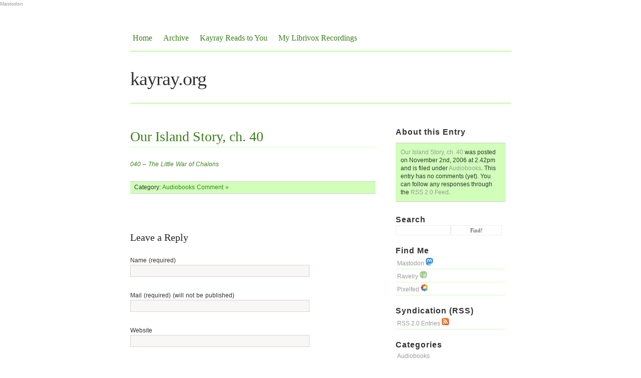

--- FILE ---
content_type: text/html; charset=UTF-8
request_url: http://kayray.org/2006/11/02/our-island-story-ch-40/
body_size: 9252
content:
<!DOCTYPE html PUBLIC "-//W3C//DTD XHTML 1.0 Transitional//EN" "http://www.w3.org/TR/xhtml1/DTD/xhtml1-transitional.dtd">

<html xmlns="http://www.w3.org/1999/xhtml">

<head profile="http://gmpg.org/xfn/11">
<a rel="me" href="https://zirk.us/@Kayray">Mastodon</a>

<meta http-equiv="Content-Type" content="text/html; charset=UTF-8" />

	<title>  Our Island Story, ch. 40 &mdash; kayray.org</title>

         

<meta name="generator" content="WordPress 5.9.11" /> <!-- leave this for stats -->

<link rel="stylesheet" href="http://kayray.org/wp-content/themes/blass2/style.css" type="text/css" media="screen" />

<link rel="alternate" type="application/rss+xml" title="RSS 2.0" href="http://kayray.org/feed/" />

<link rel="alternate" type="text/xml" title="RSS .92" href="http://kayray.org/feed/rss/" />

<link rel="alternate" type="application/atom+xml" title="Atom 0.3" href="http://kayray.org/feed/atom/" />

<link rel="pingback" href="http://kayray.org/xmlrpc.php" />

<link rel="shortcut icon" href="http://kayray.org/wp-content/themes/blass2/favicon.ico" />

	<link rel='archives' title='October 2023' href='http://kayray.org/2023/10/' />
	<link rel='archives' title='September 2023' href='http://kayray.org/2023/09/' />
	<link rel='archives' title='August 2023' href='http://kayray.org/2023/08/' />
	<link rel='archives' title='July 2023' href='http://kayray.org/2023/07/' />
	<link rel='archives' title='June 2023' href='http://kayray.org/2023/06/' />
	<link rel='archives' title='May 2023' href='http://kayray.org/2023/05/' />
	<link rel='archives' title='April 2023' href='http://kayray.org/2023/04/' />
	<link rel='archives' title='March 2023' href='http://kayray.org/2023/03/' />
	<link rel='archives' title='February 2023' href='http://kayray.org/2023/02/' />
	<link rel='archives' title='January 2023' href='http://kayray.org/2023/01/' />
	<link rel='archives' title='December 2022' href='http://kayray.org/2022/12/' />
	<link rel='archives' title='November 2022' href='http://kayray.org/2022/11/' />
	<link rel='archives' title='October 2022' href='http://kayray.org/2022/10/' />
	<link rel='archives' title='September 2022' href='http://kayray.org/2022/09/' />
	<link rel='archives' title='August 2022' href='http://kayray.org/2022/08/' />
	<link rel='archives' title='July 2022' href='http://kayray.org/2022/07/' />
	<link rel='archives' title='June 2022' href='http://kayray.org/2022/06/' />
	<link rel='archives' title='May 2022' href='http://kayray.org/2022/05/' />
	<link rel='archives' title='April 2022' href='http://kayray.org/2022/04/' />
	<link rel='archives' title='March 2022' href='http://kayray.org/2022/03/' />
	<link rel='archives' title='February 2022' href='http://kayray.org/2022/02/' />
	<link rel='archives' title='January 2022' href='http://kayray.org/2022/01/' />
	<link rel='archives' title='December 2021' href='http://kayray.org/2021/12/' />
	<link rel='archives' title='November 2021' href='http://kayray.org/2021/11/' />
	<link rel='archives' title='October 2021' href='http://kayray.org/2021/10/' />
	<link rel='archives' title='September 2021' href='http://kayray.org/2021/09/' />
	<link rel='archives' title='August 2021' href='http://kayray.org/2021/08/' />
	<link rel='archives' title='July 2021' href='http://kayray.org/2021/07/' />
	<link rel='archives' title='June 2021' href='http://kayray.org/2021/06/' />
	<link rel='archives' title='May 2021' href='http://kayray.org/2021/05/' />
	<link rel='archives' title='April 2021' href='http://kayray.org/2021/04/' />
	<link rel='archives' title='January 2021' href='http://kayray.org/2021/01/' />
	<link rel='archives' title='December 2020' href='http://kayray.org/2020/12/' />
	<link rel='archives' title='October 2020' href='http://kayray.org/2020/10/' />
	<link rel='archives' title='September 2020' href='http://kayray.org/2020/09/' />
	<link rel='archives' title='August 2020' href='http://kayray.org/2020/08/' />
	<link rel='archives' title='July 2020' href='http://kayray.org/2020/07/' />
	<link rel='archives' title='June 2020' href='http://kayray.org/2020/06/' />
	<link rel='archives' title='May 2020' href='http://kayray.org/2020/05/' />
	<link rel='archives' title='April 2020' href='http://kayray.org/2020/04/' />
	<link rel='archives' title='March 2020' href='http://kayray.org/2020/03/' />
	<link rel='archives' title='February 2020' href='http://kayray.org/2020/02/' />
	<link rel='archives' title='January 2020' href='http://kayray.org/2020/01/' />
	<link rel='archives' title='December 2019' href='http://kayray.org/2019/12/' />
	<link rel='archives' title='November 2019' href='http://kayray.org/2019/11/' />
	<link rel='archives' title='October 2019' href='http://kayray.org/2019/10/' />
	<link rel='archives' title='August 2019' href='http://kayray.org/2019/08/' />
	<link rel='archives' title='July 2019' href='http://kayray.org/2019/07/' />
	<link rel='archives' title='June 2019' href='http://kayray.org/2019/06/' />
	<link rel='archives' title='May 2019' href='http://kayray.org/2019/05/' />
	<link rel='archives' title='April 2019' href='http://kayray.org/2019/04/' />
	<link rel='archives' title='March 2019' href='http://kayray.org/2019/03/' />
	<link rel='archives' title='January 2019' href='http://kayray.org/2019/01/' />
	<link rel='archives' title='November 2018' href='http://kayray.org/2018/11/' />
	<link rel='archives' title='August 2018' href='http://kayray.org/2018/08/' />
	<link rel='archives' title='July 2018' href='http://kayray.org/2018/07/' />
	<link rel='archives' title='June 2018' href='http://kayray.org/2018/06/' />
	<link rel='archives' title='May 2018' href='http://kayray.org/2018/05/' />
	<link rel='archives' title='April 2018' href='http://kayray.org/2018/04/' />
	<link rel='archives' title='February 2018' href='http://kayray.org/2018/02/' />
	<link rel='archives' title='January 2018' href='http://kayray.org/2018/01/' />
	<link rel='archives' title='December 2017' href='http://kayray.org/2017/12/' />
	<link rel='archives' title='November 2017' href='http://kayray.org/2017/11/' />
	<link rel='archives' title='October 2017' href='http://kayray.org/2017/10/' />
	<link rel='archives' title='September 2017' href='http://kayray.org/2017/09/' />
	<link rel='archives' title='August 2017' href='http://kayray.org/2017/08/' />
	<link rel='archives' title='July 2017' href='http://kayray.org/2017/07/' />
	<link rel='archives' title='June 2017' href='http://kayray.org/2017/06/' />
	<link rel='archives' title='May 2017' href='http://kayray.org/2017/05/' />
	<link rel='archives' title='April 2017' href='http://kayray.org/2017/04/' />
	<link rel='archives' title='March 2017' href='http://kayray.org/2017/03/' />
	<link rel='archives' title='February 2017' href='http://kayray.org/2017/02/' />
	<link rel='archives' title='January 2017' href='http://kayray.org/2017/01/' />
	<link rel='archives' title='December 2016' href='http://kayray.org/2016/12/' />
	<link rel='archives' title='November 2016' href='http://kayray.org/2016/11/' />
	<link rel='archives' title='October 2016' href='http://kayray.org/2016/10/' />
	<link rel='archives' title='September 2016' href='http://kayray.org/2016/09/' />
	<link rel='archives' title='August 2016' href='http://kayray.org/2016/08/' />
	<link rel='archives' title='June 2016' href='http://kayray.org/2016/06/' />
	<link rel='archives' title='May 2016' href='http://kayray.org/2016/05/' />
	<link rel='archives' title='April 2016' href='http://kayray.org/2016/04/' />
	<link rel='archives' title='March 2016' href='http://kayray.org/2016/03/' />
	<link rel='archives' title='February 2016' href='http://kayray.org/2016/02/' />
	<link rel='archives' title='January 2016' href='http://kayray.org/2016/01/' />
	<link rel='archives' title='November 2015' href='http://kayray.org/2015/11/' />
	<link rel='archives' title='October 2015' href='http://kayray.org/2015/10/' />
	<link rel='archives' title='September 2015' href='http://kayray.org/2015/09/' />
	<link rel='archives' title='August 2015' href='http://kayray.org/2015/08/' />
	<link rel='archives' title='July 2015' href='http://kayray.org/2015/07/' />
	<link rel='archives' title='June 2015' href='http://kayray.org/2015/06/' />
	<link rel='archives' title='May 2015' href='http://kayray.org/2015/05/' />
	<link rel='archives' title='April 2015' href='http://kayray.org/2015/04/' />
	<link rel='archives' title='March 2015' href='http://kayray.org/2015/03/' />
	<link rel='archives' title='February 2015' href='http://kayray.org/2015/02/' />
	<link rel='archives' title='January 2015' href='http://kayray.org/2015/01/' />
	<link rel='archives' title='December 2014' href='http://kayray.org/2014/12/' />
	<link rel='archives' title='November 2014' href='http://kayray.org/2014/11/' />
	<link rel='archives' title='October 2014' href='http://kayray.org/2014/10/' />
	<link rel='archives' title='September 2014' href='http://kayray.org/2014/09/' />
	<link rel='archives' title='August 2014' href='http://kayray.org/2014/08/' />
	<link rel='archives' title='July 2014' href='http://kayray.org/2014/07/' />
	<link rel='archives' title='June 2014' href='http://kayray.org/2014/06/' />
	<link rel='archives' title='May 2014' href='http://kayray.org/2014/05/' />
	<link rel='archives' title='April 2014' href='http://kayray.org/2014/04/' />
	<link rel='archives' title='March 2014' href='http://kayray.org/2014/03/' />
	<link rel='archives' title='February 2014' href='http://kayray.org/2014/02/' />
	<link rel='archives' title='January 2014' href='http://kayray.org/2014/01/' />
	<link rel='archives' title='December 2013' href='http://kayray.org/2013/12/' />
	<link rel='archives' title='November 2013' href='http://kayray.org/2013/11/' />
	<link rel='archives' title='October 2013' href='http://kayray.org/2013/10/' />
	<link rel='archives' title='September 2013' href='http://kayray.org/2013/09/' />
	<link rel='archives' title='August 2013' href='http://kayray.org/2013/08/' />
	<link rel='archives' title='July 2013' href='http://kayray.org/2013/07/' />
	<link rel='archives' title='June 2013' href='http://kayray.org/2013/06/' />
	<link rel='archives' title='May 2013' href='http://kayray.org/2013/05/' />
	<link rel='archives' title='April 2013' href='http://kayray.org/2013/04/' />
	<link rel='archives' title='February 2013' href='http://kayray.org/2013/02/' />
	<link rel='archives' title='January 2013' href='http://kayray.org/2013/01/' />
	<link rel='archives' title='December 2012' href='http://kayray.org/2012/12/' />
	<link rel='archives' title='November 2012' href='http://kayray.org/2012/11/' />
	<link rel='archives' title='October 2012' href='http://kayray.org/2012/10/' />
	<link rel='archives' title='August 2012' href='http://kayray.org/2012/08/' />
	<link rel='archives' title='June 2012' href='http://kayray.org/2012/06/' />
	<link rel='archives' title='May 2012' href='http://kayray.org/2012/05/' />
	<link rel='archives' title='April 2012' href='http://kayray.org/2012/04/' />
	<link rel='archives' title='March 2012' href='http://kayray.org/2012/03/' />
	<link rel='archives' title='February 2012' href='http://kayray.org/2012/02/' />
	<link rel='archives' title='January 2012' href='http://kayray.org/2012/01/' />
	<link rel='archives' title='December 2011' href='http://kayray.org/2011/12/' />
	<link rel='archives' title='November 2011' href='http://kayray.org/2011/11/' />
	<link rel='archives' title='October 2011' href='http://kayray.org/2011/10/' />
	<link rel='archives' title='September 2011' href='http://kayray.org/2011/09/' />
	<link rel='archives' title='August 2011' href='http://kayray.org/2011/08/' />
	<link rel='archives' title='July 2011' href='http://kayray.org/2011/07/' />
	<link rel='archives' title='June 2011' href='http://kayray.org/2011/06/' />
	<link rel='archives' title='May 2011' href='http://kayray.org/2011/05/' />
	<link rel='archives' title='April 2011' href='http://kayray.org/2011/04/' />
	<link rel='archives' title='March 2011' href='http://kayray.org/2011/03/' />
	<link rel='archives' title='February 2011' href='http://kayray.org/2011/02/' />
	<link rel='archives' title='January 2011' href='http://kayray.org/2011/01/' />
	<link rel='archives' title='December 2010' href='http://kayray.org/2010/12/' />
	<link rel='archives' title='November 2010' href='http://kayray.org/2010/11/' />
	<link rel='archives' title='October 2010' href='http://kayray.org/2010/10/' />
	<link rel='archives' title='September 2010' href='http://kayray.org/2010/09/' />
	<link rel='archives' title='August 2010' href='http://kayray.org/2010/08/' />
	<link rel='archives' title='July 2010' href='http://kayray.org/2010/07/' />
	<link rel='archives' title='June 2010' href='http://kayray.org/2010/06/' />
	<link rel='archives' title='May 2010' href='http://kayray.org/2010/05/' />
	<link rel='archives' title='April 2010' href='http://kayray.org/2010/04/' />
	<link rel='archives' title='March 2010' href='http://kayray.org/2010/03/' />
	<link rel='archives' title='February 2010' href='http://kayray.org/2010/02/' />
	<link rel='archives' title='January 2010' href='http://kayray.org/2010/01/' />
	<link rel='archives' title='December 2009' href='http://kayray.org/2009/12/' />
	<link rel='archives' title='November 2009' href='http://kayray.org/2009/11/' />
	<link rel='archives' title='October 2009' href='http://kayray.org/2009/10/' />
	<link rel='archives' title='September 2009' href='http://kayray.org/2009/09/' />
	<link rel='archives' title='August 2009' href='http://kayray.org/2009/08/' />
	<link rel='archives' title='July 2009' href='http://kayray.org/2009/07/' />
	<link rel='archives' title='June 2009' href='http://kayray.org/2009/06/' />
	<link rel='archives' title='May 2009' href='http://kayray.org/2009/05/' />
	<link rel='archives' title='April 2009' href='http://kayray.org/2009/04/' />
	<link rel='archives' title='March 2009' href='http://kayray.org/2009/03/' />
	<link rel='archives' title='February 2009' href='http://kayray.org/2009/02/' />
	<link rel='archives' title='January 2009' href='http://kayray.org/2009/01/' />
	<link rel='archives' title='December 2008' href='http://kayray.org/2008/12/' />
	<link rel='archives' title='November 2008' href='http://kayray.org/2008/11/' />
	<link rel='archives' title='October 2008' href='http://kayray.org/2008/10/' />
	<link rel='archives' title='September 2008' href='http://kayray.org/2008/09/' />
	<link rel='archives' title='August 2008' href='http://kayray.org/2008/08/' />
	<link rel='archives' title='July 2008' href='http://kayray.org/2008/07/' />
	<link rel='archives' title='June 2008' href='http://kayray.org/2008/06/' />
	<link rel='archives' title='May 2008' href='http://kayray.org/2008/05/' />
	<link rel='archives' title='April 2008' href='http://kayray.org/2008/04/' />
	<link rel='archives' title='March 2008' href='http://kayray.org/2008/03/' />
	<link rel='archives' title='February 2008' href='http://kayray.org/2008/02/' />
	<link rel='archives' title='January 2008' href='http://kayray.org/2008/01/' />
	<link rel='archives' title='December 2007' href='http://kayray.org/2007/12/' />
	<link rel='archives' title='November 2007' href='http://kayray.org/2007/11/' />
	<link rel='archives' title='October 2007' href='http://kayray.org/2007/10/' />
	<link rel='archives' title='September 2007' href='http://kayray.org/2007/09/' />
	<link rel='archives' title='August 2007' href='http://kayray.org/2007/08/' />
	<link rel='archives' title='July 2007' href='http://kayray.org/2007/07/' />
	<link rel='archives' title='June 2007' href='http://kayray.org/2007/06/' />
	<link rel='archives' title='May 2007' href='http://kayray.org/2007/05/' />
	<link rel='archives' title='April 2007' href='http://kayray.org/2007/04/' />
	<link rel='archives' title='March 2007' href='http://kayray.org/2007/03/' />
	<link rel='archives' title='February 2007' href='http://kayray.org/2007/02/' />
	<link rel='archives' title='January 2007' href='http://kayray.org/2007/01/' />
	<link rel='archives' title='December 2006' href='http://kayray.org/2006/12/' />
	<link rel='archives' title='November 2006' href='http://kayray.org/2006/11/' />
	<link rel='archives' title='October 2006' href='http://kayray.org/2006/10/' />
	<link rel='archives' title='September 2006' href='http://kayray.org/2006/09/' />
	<link rel='archives' title='August 2006' href='http://kayray.org/2006/08/' />
	<link rel='archives' title='July 2006' href='http://kayray.org/2006/07/' />
	<link rel='archives' title='June 2006' href='http://kayray.org/2006/06/' />
	<link rel='archives' title='May 2006' href='http://kayray.org/2006/05/' />
	<link rel='archives' title='April 2006' href='http://kayray.org/2006/04/' />
	<link rel='archives' title='March 2006' href='http://kayray.org/2006/03/' />
	<link rel='archives' title='February 2006' href='http://kayray.org/2006/02/' />
	<link rel='archives' title='January 2006' href='http://kayray.org/2006/01/' />
	<link rel='archives' title='December 2005' href='http://kayray.org/2005/12/' />
	<link rel='archives' title='November 2005' href='http://kayray.org/2005/11/' />
	<link rel='archives' title='October 2005' href='http://kayray.org/2005/10/' />
	<link rel='archives' title='September 2005' href='http://kayray.org/2005/09/' />
	<link rel='archives' title='August 2005' href='http://kayray.org/2005/08/' />
	<link rel='archives' title='July 2005' href='http://kayray.org/2005/07/' />
	<link rel='archives' title='June 2005' href='http://kayray.org/2005/06/' />
	<link rel='archives' title='May 2005' href='http://kayray.org/2005/05/' />
	<link rel='archives' title='April 2005' href='http://kayray.org/2005/04/' />
	<link rel='archives' title='March 2005' href='http://kayray.org/2005/03/' />
	<link rel='archives' title='February 2005' href='http://kayray.org/2005/02/' />
	<link rel='archives' title='January 2005' href='http://kayray.org/2005/01/' />
	<link rel='archives' title='December 2004' href='http://kayray.org/2004/12/' />
	<link rel='archives' title='November 2004' href='http://kayray.org/2004/11/' />
	<link rel='archives' title='October 2004' href='http://kayray.org/2004/10/' />
	<link rel='archives' title='September 2004' href='http://kayray.org/2004/09/' />
	<link rel='archives' title='August 2004' href='http://kayray.org/2004/08/' />
	<link rel='archives' title='July 2004' href='http://kayray.org/2004/07/' />
	<link rel='archives' title='June 2004' href='http://kayray.org/2004/06/' />
	<link rel='archives' title='May 2004' href='http://kayray.org/2004/05/' />
	<link rel='archives' title='April 2004' href='http://kayray.org/2004/04/' />
	<link rel='archives' title='March 2004' href='http://kayray.org/2004/03/' />
	<link rel='archives' title='February 2004' href='http://kayray.org/2004/02/' />
	<link rel='archives' title='January 2004' href='http://kayray.org/2004/01/' />
	<link rel='archives' title='December 2003' href='http://kayray.org/2003/12/' />
	<link rel='archives' title='November 2003' href='http://kayray.org/2003/11/' />
	<link rel='archives' title='October 2003' href='http://kayray.org/2003/10/' />
	<link rel='archives' title='September 2003' href='http://kayray.org/2003/09/' />
	<link rel='archives' title='August 2003' href='http://kayray.org/2003/08/' />
	<link rel='archives' title='July 2003' href='http://kayray.org/2003/07/' />
	<link rel='archives' title='June 2003' href='http://kayray.org/2003/06/' />
	<link rel='archives' title='May 2003' href='http://kayray.org/2003/05/' />
	<link rel='archives' title='April 2003' href='http://kayray.org/2003/04/' />
	<link rel='archives' title='March 2003' href='http://kayray.org/2003/03/' />
	<link rel='archives' title='February 2003' href='http://kayray.org/2003/02/' />
	<link rel='archives' title='January 2003' href='http://kayray.org/2003/01/' />
	<link rel='archives' title='December 2002' href='http://kayray.org/2002/12/' />
	<link rel='archives' title='November 2002' href='http://kayray.org/2002/11/' />
	<link rel='archives' title='October 2002' href='http://kayray.org/2002/10/' />
	<link rel='archives' title='September 2002' href='http://kayray.org/2002/09/' />
	<link rel='archives' title='August 2002' href='http://kayray.org/2002/08/' />
	<link rel='archives' title='July 2002' href='http://kayray.org/2002/07/' />
	<link rel='archives' title='June 2002' href='http://kayray.org/2002/06/' />
	<link rel='archives' title='May 2002' href='http://kayray.org/2002/05/' />
	<link rel='archives' title='April 2002' href='http://kayray.org/2002/04/' />
	<link rel='archives' title='March 2002' href='http://kayray.org/2002/03/' />
	<link rel='archives' title='February 2002' href='http://kayray.org/2002/02/' />
	<link rel='archives' title='January 2002' href='http://kayray.org/2002/01/' />
	<link rel='archives' title='December 2001' href='http://kayray.org/2001/12/' />
	<link rel='archives' title='November 2001' href='http://kayray.org/2001/11/' />
	<link rel='archives' title='October 2001' href='http://kayray.org/2001/10/' />
	<link rel='archives' title='September 2001' href='http://kayray.org/2001/09/' />
	<link rel='archives' title='August 2001' href='http://kayray.org/2001/08/' />
	<link rel='archives' title='July 2001' href='http://kayray.org/2001/07/' />
	<link rel='archives' title='June 2001' href='http://kayray.org/2001/06/' />
	<link rel='archives' title='May 2001' href='http://kayray.org/2001/05/' />
	<link rel='archives' title='April 2001' href='http://kayray.org/2001/04/' />
	<link rel='archives' title='March 2001' href='http://kayray.org/2001/03/' />
	<link rel='archives' title=' 0' href='http://kayray.org/2026/01/' />

<meta name='robots' content='max-image-preview:large' />
<link rel='dns-prefetch' href='//s.w.org' />
<link rel="alternate" type="application/rss+xml" title="kayray.org &raquo; Our Island Story, ch. 40 Comments Feed" href="http://kayray.org/2006/11/02/our-island-story-ch-40/feed/" />
<script type="text/javascript">
window._wpemojiSettings = {"baseUrl":"https:\/\/s.w.org\/images\/core\/emoji\/13.1.0\/72x72\/","ext":".png","svgUrl":"https:\/\/s.w.org\/images\/core\/emoji\/13.1.0\/svg\/","svgExt":".svg","source":{"concatemoji":"http:\/\/kayray.org\/wp-includes\/js\/wp-emoji-release.min.js?ver=5.9.11"}};
/*! This file is auto-generated */
!function(e,a,t){var n,r,o,i=a.createElement("canvas"),p=i.getContext&&i.getContext("2d");function s(e,t){var a=String.fromCharCode;p.clearRect(0,0,i.width,i.height),p.fillText(a.apply(this,e),0,0);e=i.toDataURL();return p.clearRect(0,0,i.width,i.height),p.fillText(a.apply(this,t),0,0),e===i.toDataURL()}function c(e){var t=a.createElement("script");t.src=e,t.defer=t.type="text/javascript",a.getElementsByTagName("head")[0].appendChild(t)}for(o=Array("flag","emoji"),t.supports={everything:!0,everythingExceptFlag:!0},r=0;r<o.length;r++)t.supports[o[r]]=function(e){if(!p||!p.fillText)return!1;switch(p.textBaseline="top",p.font="600 32px Arial",e){case"flag":return s([127987,65039,8205,9895,65039],[127987,65039,8203,9895,65039])?!1:!s([55356,56826,55356,56819],[55356,56826,8203,55356,56819])&&!s([55356,57332,56128,56423,56128,56418,56128,56421,56128,56430,56128,56423,56128,56447],[55356,57332,8203,56128,56423,8203,56128,56418,8203,56128,56421,8203,56128,56430,8203,56128,56423,8203,56128,56447]);case"emoji":return!s([10084,65039,8205,55357,56613],[10084,65039,8203,55357,56613])}return!1}(o[r]),t.supports.everything=t.supports.everything&&t.supports[o[r]],"flag"!==o[r]&&(t.supports.everythingExceptFlag=t.supports.everythingExceptFlag&&t.supports[o[r]]);t.supports.everythingExceptFlag=t.supports.everythingExceptFlag&&!t.supports.flag,t.DOMReady=!1,t.readyCallback=function(){t.DOMReady=!0},t.supports.everything||(n=function(){t.readyCallback()},a.addEventListener?(a.addEventListener("DOMContentLoaded",n,!1),e.addEventListener("load",n,!1)):(e.attachEvent("onload",n),a.attachEvent("onreadystatechange",function(){"complete"===a.readyState&&t.readyCallback()})),(n=t.source||{}).concatemoji?c(n.concatemoji):n.wpemoji&&n.twemoji&&(c(n.twemoji),c(n.wpemoji)))}(window,document,window._wpemojiSettings);
</script>
<style type="text/css">
img.wp-smiley,
img.emoji {
	display: inline !important;
	border: none !important;
	box-shadow: none !important;
	height: 1em !important;
	width: 1em !important;
	margin: 0 0.07em !important;
	vertical-align: -0.1em !important;
	background: none !important;
	padding: 0 !important;
}
</style>
	<link rel='stylesheet' id='wp-block-library-css'  href='http://kayray.org/wp-includes/css/dist/block-library/style.min.css?ver=5.9.11' type='text/css' media='all' />
<style id='global-styles-inline-css' type='text/css'>
body{--wp--preset--color--black: #000000;--wp--preset--color--cyan-bluish-gray: #abb8c3;--wp--preset--color--white: #ffffff;--wp--preset--color--pale-pink: #f78da7;--wp--preset--color--vivid-red: #cf2e2e;--wp--preset--color--luminous-vivid-orange: #ff6900;--wp--preset--color--luminous-vivid-amber: #fcb900;--wp--preset--color--light-green-cyan: #7bdcb5;--wp--preset--color--vivid-green-cyan: #00d084;--wp--preset--color--pale-cyan-blue: #8ed1fc;--wp--preset--color--vivid-cyan-blue: #0693e3;--wp--preset--color--vivid-purple: #9b51e0;--wp--preset--gradient--vivid-cyan-blue-to-vivid-purple: linear-gradient(135deg,rgba(6,147,227,1) 0%,rgb(155,81,224) 100%);--wp--preset--gradient--light-green-cyan-to-vivid-green-cyan: linear-gradient(135deg,rgb(122,220,180) 0%,rgb(0,208,130) 100%);--wp--preset--gradient--luminous-vivid-amber-to-luminous-vivid-orange: linear-gradient(135deg,rgba(252,185,0,1) 0%,rgba(255,105,0,1) 100%);--wp--preset--gradient--luminous-vivid-orange-to-vivid-red: linear-gradient(135deg,rgba(255,105,0,1) 0%,rgb(207,46,46) 100%);--wp--preset--gradient--very-light-gray-to-cyan-bluish-gray: linear-gradient(135deg,rgb(238,238,238) 0%,rgb(169,184,195) 100%);--wp--preset--gradient--cool-to-warm-spectrum: linear-gradient(135deg,rgb(74,234,220) 0%,rgb(151,120,209) 20%,rgb(207,42,186) 40%,rgb(238,44,130) 60%,rgb(251,105,98) 80%,rgb(254,248,76) 100%);--wp--preset--gradient--blush-light-purple: linear-gradient(135deg,rgb(255,206,236) 0%,rgb(152,150,240) 100%);--wp--preset--gradient--blush-bordeaux: linear-gradient(135deg,rgb(254,205,165) 0%,rgb(254,45,45) 50%,rgb(107,0,62) 100%);--wp--preset--gradient--luminous-dusk: linear-gradient(135deg,rgb(255,203,112) 0%,rgb(199,81,192) 50%,rgb(65,88,208) 100%);--wp--preset--gradient--pale-ocean: linear-gradient(135deg,rgb(255,245,203) 0%,rgb(182,227,212) 50%,rgb(51,167,181) 100%);--wp--preset--gradient--electric-grass: linear-gradient(135deg,rgb(202,248,128) 0%,rgb(113,206,126) 100%);--wp--preset--gradient--midnight: linear-gradient(135deg,rgb(2,3,129) 0%,rgb(40,116,252) 100%);--wp--preset--duotone--dark-grayscale: url('#wp-duotone-dark-grayscale');--wp--preset--duotone--grayscale: url('#wp-duotone-grayscale');--wp--preset--duotone--purple-yellow: url('#wp-duotone-purple-yellow');--wp--preset--duotone--blue-red: url('#wp-duotone-blue-red');--wp--preset--duotone--midnight: url('#wp-duotone-midnight');--wp--preset--duotone--magenta-yellow: url('#wp-duotone-magenta-yellow');--wp--preset--duotone--purple-green: url('#wp-duotone-purple-green');--wp--preset--duotone--blue-orange: url('#wp-duotone-blue-orange');--wp--preset--font-size--small: 13px;--wp--preset--font-size--medium: 20px;--wp--preset--font-size--large: 36px;--wp--preset--font-size--x-large: 42px;}.has-black-color{color: var(--wp--preset--color--black) !important;}.has-cyan-bluish-gray-color{color: var(--wp--preset--color--cyan-bluish-gray) !important;}.has-white-color{color: var(--wp--preset--color--white) !important;}.has-pale-pink-color{color: var(--wp--preset--color--pale-pink) !important;}.has-vivid-red-color{color: var(--wp--preset--color--vivid-red) !important;}.has-luminous-vivid-orange-color{color: var(--wp--preset--color--luminous-vivid-orange) !important;}.has-luminous-vivid-amber-color{color: var(--wp--preset--color--luminous-vivid-amber) !important;}.has-light-green-cyan-color{color: var(--wp--preset--color--light-green-cyan) !important;}.has-vivid-green-cyan-color{color: var(--wp--preset--color--vivid-green-cyan) !important;}.has-pale-cyan-blue-color{color: var(--wp--preset--color--pale-cyan-blue) !important;}.has-vivid-cyan-blue-color{color: var(--wp--preset--color--vivid-cyan-blue) !important;}.has-vivid-purple-color{color: var(--wp--preset--color--vivid-purple) !important;}.has-black-background-color{background-color: var(--wp--preset--color--black) !important;}.has-cyan-bluish-gray-background-color{background-color: var(--wp--preset--color--cyan-bluish-gray) !important;}.has-white-background-color{background-color: var(--wp--preset--color--white) !important;}.has-pale-pink-background-color{background-color: var(--wp--preset--color--pale-pink) !important;}.has-vivid-red-background-color{background-color: var(--wp--preset--color--vivid-red) !important;}.has-luminous-vivid-orange-background-color{background-color: var(--wp--preset--color--luminous-vivid-orange) !important;}.has-luminous-vivid-amber-background-color{background-color: var(--wp--preset--color--luminous-vivid-amber) !important;}.has-light-green-cyan-background-color{background-color: var(--wp--preset--color--light-green-cyan) !important;}.has-vivid-green-cyan-background-color{background-color: var(--wp--preset--color--vivid-green-cyan) !important;}.has-pale-cyan-blue-background-color{background-color: var(--wp--preset--color--pale-cyan-blue) !important;}.has-vivid-cyan-blue-background-color{background-color: var(--wp--preset--color--vivid-cyan-blue) !important;}.has-vivid-purple-background-color{background-color: var(--wp--preset--color--vivid-purple) !important;}.has-black-border-color{border-color: var(--wp--preset--color--black) !important;}.has-cyan-bluish-gray-border-color{border-color: var(--wp--preset--color--cyan-bluish-gray) !important;}.has-white-border-color{border-color: var(--wp--preset--color--white) !important;}.has-pale-pink-border-color{border-color: var(--wp--preset--color--pale-pink) !important;}.has-vivid-red-border-color{border-color: var(--wp--preset--color--vivid-red) !important;}.has-luminous-vivid-orange-border-color{border-color: var(--wp--preset--color--luminous-vivid-orange) !important;}.has-luminous-vivid-amber-border-color{border-color: var(--wp--preset--color--luminous-vivid-amber) !important;}.has-light-green-cyan-border-color{border-color: var(--wp--preset--color--light-green-cyan) !important;}.has-vivid-green-cyan-border-color{border-color: var(--wp--preset--color--vivid-green-cyan) !important;}.has-pale-cyan-blue-border-color{border-color: var(--wp--preset--color--pale-cyan-blue) !important;}.has-vivid-cyan-blue-border-color{border-color: var(--wp--preset--color--vivid-cyan-blue) !important;}.has-vivid-purple-border-color{border-color: var(--wp--preset--color--vivid-purple) !important;}.has-vivid-cyan-blue-to-vivid-purple-gradient-background{background: var(--wp--preset--gradient--vivid-cyan-blue-to-vivid-purple) !important;}.has-light-green-cyan-to-vivid-green-cyan-gradient-background{background: var(--wp--preset--gradient--light-green-cyan-to-vivid-green-cyan) !important;}.has-luminous-vivid-amber-to-luminous-vivid-orange-gradient-background{background: var(--wp--preset--gradient--luminous-vivid-amber-to-luminous-vivid-orange) !important;}.has-luminous-vivid-orange-to-vivid-red-gradient-background{background: var(--wp--preset--gradient--luminous-vivid-orange-to-vivid-red) !important;}.has-very-light-gray-to-cyan-bluish-gray-gradient-background{background: var(--wp--preset--gradient--very-light-gray-to-cyan-bluish-gray) !important;}.has-cool-to-warm-spectrum-gradient-background{background: var(--wp--preset--gradient--cool-to-warm-spectrum) !important;}.has-blush-light-purple-gradient-background{background: var(--wp--preset--gradient--blush-light-purple) !important;}.has-blush-bordeaux-gradient-background{background: var(--wp--preset--gradient--blush-bordeaux) !important;}.has-luminous-dusk-gradient-background{background: var(--wp--preset--gradient--luminous-dusk) !important;}.has-pale-ocean-gradient-background{background: var(--wp--preset--gradient--pale-ocean) !important;}.has-electric-grass-gradient-background{background: var(--wp--preset--gradient--electric-grass) !important;}.has-midnight-gradient-background{background: var(--wp--preset--gradient--midnight) !important;}.has-small-font-size{font-size: var(--wp--preset--font-size--small) !important;}.has-medium-font-size{font-size: var(--wp--preset--font-size--medium) !important;}.has-large-font-size{font-size: var(--wp--preset--font-size--large) !important;}.has-x-large-font-size{font-size: var(--wp--preset--font-size--x-large) !important;}
</style>
<style id='akismet-widget-style-inline-css' type='text/css'>

			.a-stats {
				--akismet-color-mid-green: #357b49;
				--akismet-color-white: #fff;
				--akismet-color-light-grey: #f6f7f7;

				max-width: 350px;
				width: auto;
			}

			.a-stats * {
				all: unset;
				box-sizing: border-box;
			}

			.a-stats strong {
				font-weight: 600;
			}

			.a-stats a.a-stats__link,
			.a-stats a.a-stats__link:visited,
			.a-stats a.a-stats__link:active {
				background: var(--akismet-color-mid-green);
				border: none;
				box-shadow: none;
				border-radius: 8px;
				color: var(--akismet-color-white);
				cursor: pointer;
				display: block;
				font-family: -apple-system, BlinkMacSystemFont, 'Segoe UI', 'Roboto', 'Oxygen-Sans', 'Ubuntu', 'Cantarell', 'Helvetica Neue', sans-serif;
				font-weight: 500;
				padding: 12px;
				text-align: center;
				text-decoration: none;
				transition: all 0.2s ease;
			}

			/* Extra specificity to deal with TwentyTwentyOne focus style */
			.widget .a-stats a.a-stats__link:focus {
				background: var(--akismet-color-mid-green);
				color: var(--akismet-color-white);
				text-decoration: none;
			}

			.a-stats a.a-stats__link:hover {
				filter: brightness(110%);
				box-shadow: 0 4px 12px rgba(0, 0, 0, 0.06), 0 0 2px rgba(0, 0, 0, 0.16);
			}

			.a-stats .count {
				color: var(--akismet-color-white);
				display: block;
				font-size: 1.5em;
				line-height: 1.4;
				padding: 0 13px;
				white-space: nowrap;
			}
		
</style>
<link rel="https://api.w.org/" href="http://kayray.org/wp-json/" /><link rel="alternate" type="application/json" href="http://kayray.org/wp-json/wp/v2/posts/191" /><link rel="EditURI" type="application/rsd+xml" title="RSD" href="http://kayray.org/xmlrpc.php?rsd" />
<link rel="wlwmanifest" type="application/wlwmanifest+xml" href="http://kayray.org/wp-includes/wlwmanifest.xml" /> 
<meta name="generator" content="WordPress 5.9.11" />
<link rel="canonical" href="http://kayray.org/2006/11/02/our-island-story-ch-40/" />
<link rel='shortlink' href='http://kayray.org/?p=191' />
<link rel="alternate" type="application/json+oembed" href="http://kayray.org/wp-json/oembed/1.0/embed?url=http%3A%2F%2Fkayray.org%2F2006%2F11%2F02%2Four-island-story-ch-40%2F" />
<link rel="alternate" type="text/xml+oembed" href="http://kayray.org/wp-json/oembed/1.0/embed?url=http%3A%2F%2Fkayray.org%2F2006%2F11%2F02%2Four-island-story-ch-40%2F&#038;format=xml" />

</head>

<body>

<div ><a name='up' id='up'></a></div>

<div id="wrapper">


		<div id="header">


                        <ul id="nav">


					<li class="page_item"><a href="http://kayray.org">Home</a></li>
					<li class="page_item"><a href="http://kayray.org/archive/">Archive</a></li>
					<li class="page_item"><a href="http://kayray.org/kayray-reads/">Kayray Reads to You</a></li>
					<li class="page_item"><a href="http://kayray.org/my-recordings/">My Librivox Recordings</a></li>

				<!--      <li class="page_item page-item-35"><a href="http://kayray.org/archive/">Archive</a></li>
<li class="page_item page-item-4799"><a href="http://kayray.org/barbara-park/">Barbara Park</a></li>
<li class="page_item page-item-4805"><a href="http://kayray.org/barbara-robinson/">Barbara Robinson</a></li>
<li class="page_item page-item-4561"><a href="http://kayray.org/beverly-cleary/">Beverly Cleary</a></li>
<li class="page_item page-item-4802"><a href="http://kayray.org/c-s-forester/">C.S. Forester</a></li>
<li class="page_item page-item-4517"><a href="http://kayray.org/c-s-lewis/">C.S. Lewis</a></li>
<li class="page_item page-item-4791"><a href="http://kayray.org/dylan-thomas/">Dylan Thomas</a></li>
<li class="page_item page-item-4447"><a href="http://kayray.org/e-b-white/">E.B. White</a></li>
<li class="page_item page-item-4782"><a href="http://kayray.org/edward-eager/">Edward Eager</a></li>
<li class="page_item page-item-4495"><a href="http://kayray.org/elizabeth-enright/">Elizabeth Enright</a></li>
<li class="page_item page-item-4809"><a href="http://kayray.org/george-selden/">George Selden</a></li>
<li class="page_item page-item-4796"><a href="http://kayray.org/gerald-durrell/">Gerald Durrell</a></li>
<li class="page_item page-item-4459"><a href="http://kayray.org/helen-cresswell/">Helen Cresswell</a></li>
<li class="page_item page-item-4433"><a href="http://kayray.org/j-r-r-tolkien/">J.R.R. Tolkien</a></li>
<li class="page_item page-item-2"><a href="http://kayray.org/kayray-reads/">Kayray Reads to You</a></li>
<li class="page_item page-item-5232"><a href="http://kayray.org/laura-ingalls-wilder/">Laura Ingalls Wilder</a></li>
<li class="page_item page-item-4775"><a href="http://kayray.org/lemony-snicket/">Lemony Snicket</a></li>
<li class="page_item page-item-4442"><a href="http://kayray.org/maud-hart-lovelace/">Maud Hart Lovelace</a></li>
<li class="page_item page-item-67"><a href="http://kayray.org/my-recordings/">My LibriVox Recordings</a></li>
<li class="page_item page-item-4785"><a href="http://kayray.org/nicholas-stuart-gray/">Nicholas Stuart Gray</a></li>
<li class="page_item page-item-4827"><a href="http://kayray.org/p-l-travers/">P.L. Travers</a></li>
<li class="page_item page-item-4994"><a href="http://kayray.org/phillip-v-snyder/">Phillip V. Snyder</a></li>
<li class="page_item page-item-4543"><a href="http://kayray.org/picture-books/">Picture Books</a></li>
<li class="page_item page-item-4812"><a href="http://kayray.org/roald-dahl/">Roald Dahl</a></li>
<li class="page_item page-item-7798"><a href="http://kayray.org/rudyard-kipling/">Rudyard Kipling</a></li>
<li class="page_item page-item-4815"><a href="http://kayray.org/sid-fleischman/">Sid Fleischman</a></li>
<li class="page_item page-item-4421"><a href="http://kayray.org/susan-cooper/">Susan Cooper</a></li>
<li class="page_item page-item-4429"><a href="http://kayray.org/walter-the-lazy-mouse/">Walter the Lazy Mouse</a></li>
 -->

                        </ul>

				<p class="description">

									</p>

				<h1><a href="http://kayray.org">kayray.org</a></h1>



		</div>
<div id="sidebar">



      <h2>About this Entry</h2>

      <p class="news">

      <a href="http://kayray.org/2006/11/02/our-island-story-ch-40/" rel="bookmark" title="Permanent Link to Our Island Story, ch. 40">Our Island Story, ch. 40</a> was posted on <nobr>November 2nd, 2006</nobr> at <nobr>2.42pm</nobr> and is filed under <a href="http://kayray.org/category/audiobooks/" rel="category tag">Audiobooks</a>. This entry has no comments (yet).  You can follow any responses through the <a href="http://kayray.org/2006/11/02/our-island-story-ch-40/feed/">RSS 2.0 Feed</a>.</a>
      </p>



<h2>Search</h2>

<ul>

<form method="get" id="searchform" action="/index.php">

<input type="text" value="" name="s" id="s" /><input type="submit" id="sidebarsubmit" value="Find!" />

 </form>
</ul>
<h2>Find Me</h2>
<ul>
<li><a href="https://zirk.us/@Kayray">Mastodon <img src="http://kayray.org/wp-content/uploads/2023/01/mastodon-icon.png" height="15" width="15" alt="mastodon icon"></a></li>
	<li><a href="https://www.ravelry.com/people/kayray">Ravelry <img src="http://kayray.org/wp-content/uploads/2023/01/ravelry.png" height="15" width="15" alt="ravelry icon"></a>
		</li>
	<li><a href="https://pixelfed.social/i/web/profile/496090433130059208">Pixelfed <img src="http://kayray.org/wp-content/uploads/2023/01/pixelfed-icon-color.png" height="15" width="15" alt="pixelfed icon"></a></li>
</ul>
<h2>Syndication (RSS)</h2>
<ul>
<li><a href="http://kayray.org/feed/">RSS 2.0 Entries <img src="http://kayray.org/wp-content/uploads/2023/01/rss.jpg" width="15" height="15"></a></li>
</ul>

 </ul>
<h2>Categories</h2>
<ul>
	<li class="cat-item cat-item-3"><a href="http://kayray.org/category/audiobooks/">Audiobooks</a>
</li>
	<li class="cat-item cat-item-1"><a href="http://kayray.org/category/blog/">Blog</a>
</li>
	<li class="cat-item cat-item-5"><a href="http://kayray.org/category/books/">Books</a>
</li>
	<li class="cat-item cat-item-12"><a href="http://kayray.org/category/free-patterns/" title="Knitting patterns that I&#039;ve designed">Free Patterns</a>
</li>
	<li class="cat-item cat-item-4"><a href="http://kayray.org/category/handmade/">Handmade</a>
</li>
	<li class="cat-item cat-item-6"><a href="http://kayray.org/category/homeschooling/">Homeschooling</a>
</li>
	<li class="cat-item cat-item-8"><a href="http://kayray.org/category/recipes/">Recipes</a>
</li>
	<li class="cat-item cat-item-17"><a href="http://kayray.org/category/reviews/">Reviews</a>
</li>
	<li class="cat-item cat-item-7"><a href="http://kayray.org/category/tech/">Tech</a>
</li>
</ul>


<h2>New Entries</h2>
<ul>
<li><a href='http://kayray.org/2023/10/01/sad-news/'>Sad News</a></li><li><a href='http://kayray.org/2023/09/28/thursday-73/'>Thursday</a></li><li><a href='http://kayray.org/2023/09/27/wednesday-62/'>Wednesday</a></li><li><a href='http://kayray.org/2023/09/27/wednesday-morning-6/'>Wednesday morning</a></li><li><a href='http://kayray.org/2023/09/26/tuesday-78/'>Tuesday</a></li><li><a href='http://kayray.org/2023/09/25/monday-72/'>Monday</a></li><li><a href='http://kayray.org/2023/09/24/sunday-76/'>Sunday</a></li><li><a href='http://kayray.org/2023/09/23/saturday-76/'>Saturday</a></li><li><a href='http://kayray.org/2023/09/22/friday-60/'>Friday</a></li><li><a href='http://kayray.org/2023/09/21/thursday-72/'>Thursday</a></li></ul>




<!-- commenting out monthly archives in sidebar

 <h2>Monthly Archives</h2>
<ul>
	<li><a href='http://kayray.org/2023/10/'>October 2023</a></li>
	<li><a href='http://kayray.org/2023/09/'>September 2023</a></li>
	<li><a href='http://kayray.org/2023/08/'>August 2023</a></li>
	<li><a href='http://kayray.org/2023/07/'>July 2023</a></li>
	<li><a href='http://kayray.org/2023/06/'>June 2023</a></li>
	<li><a href='http://kayray.org/2023/05/'>May 2023</a></li>
	<li><a href='http://kayray.org/2023/04/'>April 2023</a></li>
	<li><a href='http://kayray.org/2023/03/'>March 2023</a></li>
	<li><a href='http://kayray.org/2023/02/'>February 2023</a></li>
	<li><a href='http://kayray.org/2023/01/'>January 2023</a></li>
	<li><a href='http://kayray.org/2022/12/'>December 2022</a></li>
	<li><a href='http://kayray.org/2022/11/'>November 2022</a></li>
	<li><a href='http://kayray.org/2022/10/'>October 2022</a></li>
	<li><a href='http://kayray.org/2022/09/'>September 2022</a></li>
	<li><a href='http://kayray.org/2022/08/'>August 2022</a></li>
	<li><a href='http://kayray.org/2022/07/'>July 2022</a></li>
	<li><a href='http://kayray.org/2022/06/'>June 2022</a></li>
	<li><a href='http://kayray.org/2022/05/'>May 2022</a></li>
	<li><a href='http://kayray.org/2022/04/'>April 2022</a></li>
	<li><a href='http://kayray.org/2022/03/'>March 2022</a></li>
	<li><a href='http://kayray.org/2022/02/'>February 2022</a></li>
	<li><a href='http://kayray.org/2022/01/'>January 2022</a></li>
	<li><a href='http://kayray.org/2021/12/'>December 2021</a></li>
	<li><a href='http://kayray.org/2021/11/'>November 2021</a></li>
	<li><a href='http://kayray.org/2021/10/'>October 2021</a></li>
	<li><a href='http://kayray.org/2021/09/'>September 2021</a></li>
	<li><a href='http://kayray.org/2021/08/'>August 2021</a></li>
	<li><a href='http://kayray.org/2021/07/'>July 2021</a></li>
	<li><a href='http://kayray.org/2021/06/'>June 2021</a></li>
	<li><a href='http://kayray.org/2021/05/'>May 2021</a></li>
	<li><a href='http://kayray.org/2021/04/'>April 2021</a></li>
	<li><a href='http://kayray.org/2021/01/'>January 2021</a></li>
	<li><a href='http://kayray.org/2020/12/'>December 2020</a></li>
	<li><a href='http://kayray.org/2020/10/'>October 2020</a></li>
	<li><a href='http://kayray.org/2020/09/'>September 2020</a></li>
	<li><a href='http://kayray.org/2020/08/'>August 2020</a></li>
	<li><a href='http://kayray.org/2020/07/'>July 2020</a></li>
	<li><a href='http://kayray.org/2020/06/'>June 2020</a></li>
	<li><a href='http://kayray.org/2020/05/'>May 2020</a></li>
	<li><a href='http://kayray.org/2020/04/'>April 2020</a></li>
	<li><a href='http://kayray.org/2020/03/'>March 2020</a></li>
	<li><a href='http://kayray.org/2020/02/'>February 2020</a></li>
	<li><a href='http://kayray.org/2020/01/'>January 2020</a></li>
	<li><a href='http://kayray.org/2019/12/'>December 2019</a></li>
	<li><a href='http://kayray.org/2019/11/'>November 2019</a></li>
	<li><a href='http://kayray.org/2019/10/'>October 2019</a></li>
	<li><a href='http://kayray.org/2019/08/'>August 2019</a></li>
	<li><a href='http://kayray.org/2019/07/'>July 2019</a></li>
	<li><a href='http://kayray.org/2019/06/'>June 2019</a></li>
	<li><a href='http://kayray.org/2019/05/'>May 2019</a></li>
	<li><a href='http://kayray.org/2019/04/'>April 2019</a></li>
	<li><a href='http://kayray.org/2019/03/'>March 2019</a></li>
	<li><a href='http://kayray.org/2019/01/'>January 2019</a></li>
	<li><a href='http://kayray.org/2018/11/'>November 2018</a></li>
	<li><a href='http://kayray.org/2018/08/'>August 2018</a></li>
	<li><a href='http://kayray.org/2018/07/'>July 2018</a></li>
	<li><a href='http://kayray.org/2018/06/'>June 2018</a></li>
	<li><a href='http://kayray.org/2018/05/'>May 2018</a></li>
	<li><a href='http://kayray.org/2018/04/'>April 2018</a></li>
	<li><a href='http://kayray.org/2018/02/'>February 2018</a></li>
	<li><a href='http://kayray.org/2018/01/'>January 2018</a></li>
	<li><a href='http://kayray.org/2017/12/'>December 2017</a></li>
	<li><a href='http://kayray.org/2017/11/'>November 2017</a></li>
	<li><a href='http://kayray.org/2017/10/'>October 2017</a></li>
	<li><a href='http://kayray.org/2017/09/'>September 2017</a></li>
	<li><a href='http://kayray.org/2017/08/'>August 2017</a></li>
	<li><a href='http://kayray.org/2017/07/'>July 2017</a></li>
	<li><a href='http://kayray.org/2017/06/'>June 2017</a></li>
	<li><a href='http://kayray.org/2017/05/'>May 2017</a></li>
	<li><a href='http://kayray.org/2017/04/'>April 2017</a></li>
	<li><a href='http://kayray.org/2017/03/'>March 2017</a></li>
	<li><a href='http://kayray.org/2017/02/'>February 2017</a></li>
	<li><a href='http://kayray.org/2017/01/'>January 2017</a></li>
	<li><a href='http://kayray.org/2016/12/'>December 2016</a></li>
	<li><a href='http://kayray.org/2016/11/'>November 2016</a></li>
	<li><a href='http://kayray.org/2016/10/'>October 2016</a></li>
	<li><a href='http://kayray.org/2016/09/'>September 2016</a></li>
	<li><a href='http://kayray.org/2016/08/'>August 2016</a></li>
	<li><a href='http://kayray.org/2016/06/'>June 2016</a></li>
	<li><a href='http://kayray.org/2016/05/'>May 2016</a></li>
	<li><a href='http://kayray.org/2016/04/'>April 2016</a></li>
	<li><a href='http://kayray.org/2016/03/'>March 2016</a></li>
	<li><a href='http://kayray.org/2016/02/'>February 2016</a></li>
	<li><a href='http://kayray.org/2016/01/'>January 2016</a></li>
	<li><a href='http://kayray.org/2015/11/'>November 2015</a></li>
	<li><a href='http://kayray.org/2015/10/'>October 2015</a></li>
	<li><a href='http://kayray.org/2015/09/'>September 2015</a></li>
	<li><a href='http://kayray.org/2015/08/'>August 2015</a></li>
	<li><a href='http://kayray.org/2015/07/'>July 2015</a></li>
	<li><a href='http://kayray.org/2015/06/'>June 2015</a></li>
	<li><a href='http://kayray.org/2015/05/'>May 2015</a></li>
	<li><a href='http://kayray.org/2015/04/'>April 2015</a></li>
	<li><a href='http://kayray.org/2015/03/'>March 2015</a></li>
	<li><a href='http://kayray.org/2015/02/'>February 2015</a></li>
	<li><a href='http://kayray.org/2015/01/'>January 2015</a></li>
	<li><a href='http://kayray.org/2014/12/'>December 2014</a></li>
	<li><a href='http://kayray.org/2014/11/'>November 2014</a></li>
	<li><a href='http://kayray.org/2014/10/'>October 2014</a></li>
	<li><a href='http://kayray.org/2014/09/'>September 2014</a></li>
	<li><a href='http://kayray.org/2014/08/'>August 2014</a></li>
	<li><a href='http://kayray.org/2014/07/'>July 2014</a></li>
	<li><a href='http://kayray.org/2014/06/'>June 2014</a></li>
	<li><a href='http://kayray.org/2014/05/'>May 2014</a></li>
	<li><a href='http://kayray.org/2014/04/'>April 2014</a></li>
	<li><a href='http://kayray.org/2014/03/'>March 2014</a></li>
	<li><a href='http://kayray.org/2014/02/'>February 2014</a></li>
	<li><a href='http://kayray.org/2014/01/'>January 2014</a></li>
	<li><a href='http://kayray.org/2013/12/'>December 2013</a></li>
	<li><a href='http://kayray.org/2013/11/'>November 2013</a></li>
	<li><a href='http://kayray.org/2013/10/'>October 2013</a></li>
	<li><a href='http://kayray.org/2013/09/'>September 2013</a></li>
	<li><a href='http://kayray.org/2013/08/'>August 2013</a></li>
	<li><a href='http://kayray.org/2013/07/'>July 2013</a></li>
	<li><a href='http://kayray.org/2013/06/'>June 2013</a></li>
	<li><a href='http://kayray.org/2013/05/'>May 2013</a></li>
	<li><a href='http://kayray.org/2013/04/'>April 2013</a></li>
	<li><a href='http://kayray.org/2013/02/'>February 2013</a></li>
	<li><a href='http://kayray.org/2013/01/'>January 2013</a></li>
	<li><a href='http://kayray.org/2012/12/'>December 2012</a></li>
	<li><a href='http://kayray.org/2012/11/'>November 2012</a></li>
	<li><a href='http://kayray.org/2012/10/'>October 2012</a></li>
	<li><a href='http://kayray.org/2012/08/'>August 2012</a></li>
	<li><a href='http://kayray.org/2012/06/'>June 2012</a></li>
	<li><a href='http://kayray.org/2012/05/'>May 2012</a></li>
	<li><a href='http://kayray.org/2012/04/'>April 2012</a></li>
	<li><a href='http://kayray.org/2012/03/'>March 2012</a></li>
	<li><a href='http://kayray.org/2012/02/'>February 2012</a></li>
	<li><a href='http://kayray.org/2012/01/'>January 2012</a></li>
	<li><a href='http://kayray.org/2011/12/'>December 2011</a></li>
	<li><a href='http://kayray.org/2011/11/'>November 2011</a></li>
	<li><a href='http://kayray.org/2011/10/'>October 2011</a></li>
	<li><a href='http://kayray.org/2011/09/'>September 2011</a></li>
	<li><a href='http://kayray.org/2011/08/'>August 2011</a></li>
	<li><a href='http://kayray.org/2011/07/'>July 2011</a></li>
	<li><a href='http://kayray.org/2011/06/'>June 2011</a></li>
	<li><a href='http://kayray.org/2011/05/'>May 2011</a></li>
	<li><a href='http://kayray.org/2011/04/'>April 2011</a></li>
	<li><a href='http://kayray.org/2011/03/'>March 2011</a></li>
	<li><a href='http://kayray.org/2011/02/'>February 2011</a></li>
	<li><a href='http://kayray.org/2011/01/'>January 2011</a></li>
	<li><a href='http://kayray.org/2010/12/'>December 2010</a></li>
	<li><a href='http://kayray.org/2010/11/'>November 2010</a></li>
	<li><a href='http://kayray.org/2010/10/'>October 2010</a></li>
	<li><a href='http://kayray.org/2010/09/'>September 2010</a></li>
	<li><a href='http://kayray.org/2010/08/'>August 2010</a></li>
	<li><a href='http://kayray.org/2010/07/'>July 2010</a></li>
	<li><a href='http://kayray.org/2010/06/'>June 2010</a></li>
	<li><a href='http://kayray.org/2010/05/'>May 2010</a></li>
	<li><a href='http://kayray.org/2010/04/'>April 2010</a></li>
	<li><a href='http://kayray.org/2010/03/'>March 2010</a></li>
	<li><a href='http://kayray.org/2010/02/'>February 2010</a></li>
	<li><a href='http://kayray.org/2010/01/'>January 2010</a></li>
	<li><a href='http://kayray.org/2009/12/'>December 2009</a></li>
	<li><a href='http://kayray.org/2009/11/'>November 2009</a></li>
	<li><a href='http://kayray.org/2009/10/'>October 2009</a></li>
	<li><a href='http://kayray.org/2009/09/'>September 2009</a></li>
	<li><a href='http://kayray.org/2009/08/'>August 2009</a></li>
	<li><a href='http://kayray.org/2009/07/'>July 2009</a></li>
	<li><a href='http://kayray.org/2009/06/'>June 2009</a></li>
	<li><a href='http://kayray.org/2009/05/'>May 2009</a></li>
	<li><a href='http://kayray.org/2009/04/'>April 2009</a></li>
	<li><a href='http://kayray.org/2009/03/'>March 2009</a></li>
	<li><a href='http://kayray.org/2009/02/'>February 2009</a></li>
	<li><a href='http://kayray.org/2009/01/'>January 2009</a></li>
	<li><a href='http://kayray.org/2008/12/'>December 2008</a></li>
	<li><a href='http://kayray.org/2008/11/'>November 2008</a></li>
	<li><a href='http://kayray.org/2008/10/'>October 2008</a></li>
	<li><a href='http://kayray.org/2008/09/'>September 2008</a></li>
	<li><a href='http://kayray.org/2008/08/'>August 2008</a></li>
	<li><a href='http://kayray.org/2008/07/'>July 2008</a></li>
	<li><a href='http://kayray.org/2008/06/'>June 2008</a></li>
	<li><a href='http://kayray.org/2008/05/'>May 2008</a></li>
	<li><a href='http://kayray.org/2008/04/'>April 2008</a></li>
	<li><a href='http://kayray.org/2008/03/'>March 2008</a></li>
	<li><a href='http://kayray.org/2008/02/'>February 2008</a></li>
	<li><a href='http://kayray.org/2008/01/'>January 2008</a></li>
	<li><a href='http://kayray.org/2007/12/'>December 2007</a></li>
	<li><a href='http://kayray.org/2007/11/'>November 2007</a></li>
	<li><a href='http://kayray.org/2007/10/'>October 2007</a></li>
	<li><a href='http://kayray.org/2007/09/'>September 2007</a></li>
	<li><a href='http://kayray.org/2007/08/'>August 2007</a></li>
	<li><a href='http://kayray.org/2007/07/'>July 2007</a></li>
	<li><a href='http://kayray.org/2007/06/'>June 2007</a></li>
	<li><a href='http://kayray.org/2007/05/'>May 2007</a></li>
	<li><a href='http://kayray.org/2007/04/'>April 2007</a></li>
	<li><a href='http://kayray.org/2007/03/'>March 2007</a></li>
	<li><a href='http://kayray.org/2007/02/'>February 2007</a></li>
	<li><a href='http://kayray.org/2007/01/'>January 2007</a></li>
	<li><a href='http://kayray.org/2006/12/'>December 2006</a></li>
	<li><a href='http://kayray.org/2006/11/'>November 2006</a></li>
	<li><a href='http://kayray.org/2006/10/'>October 2006</a></li>
	<li><a href='http://kayray.org/2006/09/'>September 2006</a></li>
	<li><a href='http://kayray.org/2006/08/'>August 2006</a></li>
	<li><a href='http://kayray.org/2006/07/'>July 2006</a></li>
	<li><a href='http://kayray.org/2006/06/'>June 2006</a></li>
	<li><a href='http://kayray.org/2006/05/'>May 2006</a></li>
	<li><a href='http://kayray.org/2006/04/'>April 2006</a></li>
	<li><a href='http://kayray.org/2006/03/'>March 2006</a></li>
	<li><a href='http://kayray.org/2006/02/'>February 2006</a></li>
	<li><a href='http://kayray.org/2006/01/'>January 2006</a></li>
	<li><a href='http://kayray.org/2005/12/'>December 2005</a></li>
	<li><a href='http://kayray.org/2005/11/'>November 2005</a></li>
	<li><a href='http://kayray.org/2005/10/'>October 2005</a></li>
	<li><a href='http://kayray.org/2005/09/'>September 2005</a></li>
	<li><a href='http://kayray.org/2005/08/'>August 2005</a></li>
	<li><a href='http://kayray.org/2005/07/'>July 2005</a></li>
	<li><a href='http://kayray.org/2005/06/'>June 2005</a></li>
	<li><a href='http://kayray.org/2005/05/'>May 2005</a></li>
	<li><a href='http://kayray.org/2005/04/'>April 2005</a></li>
	<li><a href='http://kayray.org/2005/03/'>March 2005</a></li>
	<li><a href='http://kayray.org/2005/02/'>February 2005</a></li>
	<li><a href='http://kayray.org/2005/01/'>January 2005</a></li>
	<li><a href='http://kayray.org/2004/12/'>December 2004</a></li>
	<li><a href='http://kayray.org/2004/11/'>November 2004</a></li>
	<li><a href='http://kayray.org/2004/10/'>October 2004</a></li>
	<li><a href='http://kayray.org/2004/09/'>September 2004</a></li>
	<li><a href='http://kayray.org/2004/08/'>August 2004</a></li>
	<li><a href='http://kayray.org/2004/07/'>July 2004</a></li>
	<li><a href='http://kayray.org/2004/06/'>June 2004</a></li>
	<li><a href='http://kayray.org/2004/05/'>May 2004</a></li>
	<li><a href='http://kayray.org/2004/04/'>April 2004</a></li>
	<li><a href='http://kayray.org/2004/03/'>March 2004</a></li>
	<li><a href='http://kayray.org/2004/02/'>February 2004</a></li>
	<li><a href='http://kayray.org/2004/01/'>January 2004</a></li>
	<li><a href='http://kayray.org/2003/12/'>December 2003</a></li>
	<li><a href='http://kayray.org/2003/11/'>November 2003</a></li>
	<li><a href='http://kayray.org/2003/10/'>October 2003</a></li>
	<li><a href='http://kayray.org/2003/09/'>September 2003</a></li>
	<li><a href='http://kayray.org/2003/08/'>August 2003</a></li>
	<li><a href='http://kayray.org/2003/07/'>July 2003</a></li>
	<li><a href='http://kayray.org/2003/06/'>June 2003</a></li>
	<li><a href='http://kayray.org/2003/05/'>May 2003</a></li>
	<li><a href='http://kayray.org/2003/04/'>April 2003</a></li>
	<li><a href='http://kayray.org/2003/03/'>March 2003</a></li>
	<li><a href='http://kayray.org/2003/02/'>February 2003</a></li>
	<li><a href='http://kayray.org/2003/01/'>January 2003</a></li>
	<li><a href='http://kayray.org/2002/12/'>December 2002</a></li>
	<li><a href='http://kayray.org/2002/11/'>November 2002</a></li>
	<li><a href='http://kayray.org/2002/10/'>October 2002</a></li>
	<li><a href='http://kayray.org/2002/09/'>September 2002</a></li>
	<li><a href='http://kayray.org/2002/08/'>August 2002</a></li>
	<li><a href='http://kayray.org/2002/07/'>July 2002</a></li>
	<li><a href='http://kayray.org/2002/06/'>June 2002</a></li>
	<li><a href='http://kayray.org/2002/05/'>May 2002</a></li>
	<li><a href='http://kayray.org/2002/04/'>April 2002</a></li>
	<li><a href='http://kayray.org/2002/03/'>March 2002</a></li>
	<li><a href='http://kayray.org/2002/02/'>February 2002</a></li>
	<li><a href='http://kayray.org/2002/01/'>January 2002</a></li>
	<li><a href='http://kayray.org/2001/12/'>December 2001</a></li>
	<li><a href='http://kayray.org/2001/11/'>November 2001</a></li>
	<li><a href='http://kayray.org/2001/10/'>October 2001</a></li>
	<li><a href='http://kayray.org/2001/09/'>September 2001</a></li>
	<li><a href='http://kayray.org/2001/08/'>August 2001</a></li>
	<li><a href='http://kayray.org/2001/07/'>July 2001</a></li>
	<li><a href='http://kayray.org/2001/06/'>June 2001</a></li>
	<li><a href='http://kayray.org/2001/05/'>May 2001</a></li>
	<li><a href='http://kayray.org/2001/04/'>April 2001</a></li>
	<li><a href='http://kayray.org/2001/03/'>March 2001</a></li>
	<li><a href='http://kayray.org/2026/01/'> 0</a></li>
</ul>


-->



<h2>Meta</h2>
<ul><li><a title="Login to your existing Account" href="/wp-login.php">Login</a></li></ul>
 <!-- admin-menu -->




</div>
<div id="content">



<div class="post" id="post-191">

<h2><a href="http://kayray.org/2006/11/02/our-island-story-ch-40/" rel="bookmark" title="Permanent Link to Our Island Story, ch. 40">Our Island Story, ch. 40</a></h2>

<div class="entry">

<p><a href="http://www.archive.org/download/our_island_story_1_librivox/our_island_story_040_marshall_64kb.mp3"><em>040 &#8211; The Little War of Chalons</em></a></p>

</div>

<p class="info">Category: <a href="http://kayray.org/category/audiobooks/" rel="category tag">Audiobooks</a>  <a href="http://kayray.org/2006/11/02/our-island-story-ch-40/#respond">Comment &raquo;</a></p>

</div>


<!-- You can start editing here. -->


                  <!-- If comments are open, but there are no comments. -->

         


<br /><h3 id="respond">Leave a Reply</h3>


<form action="http://kayray.org/wp-comments-post.php" method="post" id="commentform">


<p align="left"><label for="author">Name (required)</label><input type="text" name="author" id="author" value="" size="22" tabindex="1" /></p>

<p align="left"><label for="email">Mail (required) (will not be published)</label><input type="text" name="email" id="email" value="" size="22" tabindex="2" /></p>

<p align="left"><label for="url">Website</label><input type="text" name="url" id="url" value="" size="22" tabindex="3" /></p>


<!--<p><small><strong>XHTML:</strong> You can use these tags: <code>&lt;a href=&quot;&quot; title=&quot;&quot;&gt; &lt;abbr title=&quot;&quot;&gt; &lt;acronym title=&quot;&quot;&gt; &lt;b&gt; &lt;blockquote cite=&quot;&quot;&gt; &lt;cite&gt; &lt;code&gt; &lt;del datetime=&quot;&quot;&gt; &lt;em&gt; &lt;i&gt; &lt;q cite=&quot;&quot;&gt; &lt;s&gt; &lt;strike&gt; &lt;strong&gt; </code></small></p>-->

<p align="left"><label for="comment">Comment</label><br /><textarea name="comment" id="comment" cols="100%" rows="10" tabindex="4"></textarea></p>

<p><br /><input name="submit" type="submit" id="submit" tabindex="5" value="Submit Comment" />
<input type="hidden" name="comment_post_ID" value="191" />
</p>
<p style="display: none;"><input type="hidden" id="akismet_comment_nonce" name="akismet_comment_nonce" value="d175cc9f71" /></p><p style="clear: both;" class="subscribe-to-comments">
			<input type="checkbox" name="subscribe" id="subscribe" value="subscribe" style="width: auto;" />
			<label for="subscribe">Notify me of followup comments via e-mail</label>
			</p><p style="display: none !important;" class="akismet-fields-container" data-prefix="ak_"><label>&#916;<textarea name="ak_hp_textarea" cols="45" rows="8" maxlength="100"></textarea></label><input type="hidden" id="ak_js_1" name="ak_js" value="248"/><script>document.getElementById( "ak_js_1" ).setAttribute( "value", ( new Date() ).getTime() );</script></p>
</form>



<p>&uarr; <a href='#up' title='Go upwards' target='_self'>Back to top</a></p>


<p align="center">&nbsp;&nbsp;&nbsp;&nbsp;&nbsp;</p>
</div>

<div id="footer">



        <p>&copy; 2026 <!-- Please leave this line intact -->Theme Blass by 1000ff | Powered by <a href="http://wordpress.org/">WordPress</a></p>

</div>
</div>

</body>
</html>